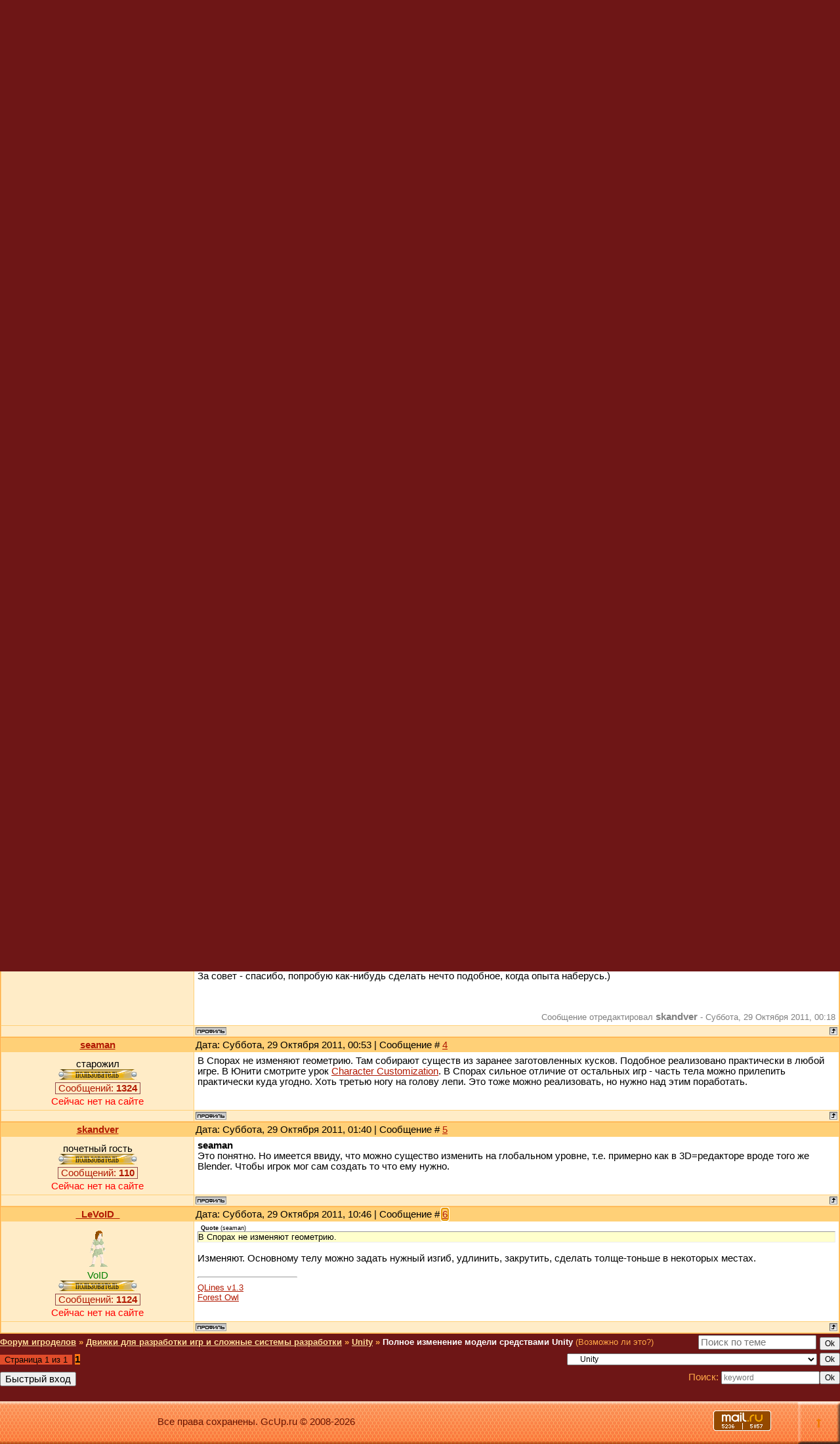

--- FILE ---
content_type: text/html; charset=UTF-8
request_url: https://gcup.ru/forum/59-18316-1
body_size: 14012
content:
<html><head>
<link rel="icon" href="/favicon.ico" type="image/x-icon">
<meta name="viewport" content="width=device-width, initial-scale=1.0">
<title>Полное изменение модели средствами Unity - Движки для разработки игр и сложные системы разработки - Unity - Форум игроделов</title>
<link type="text/css" rel="stylesheet" href="/_st/my.css" />
<meta name="description" content="Полное изменение модели средствами Unity - Движки для разработки игр и сложные системы разработки - Unity - Форум игроделов - Возможно ли это? - обсуждаются Движки для разработки игр и сложные системы разработки для всех, кого интересуют Unity и создание игр. Открытое общение игроделов и программистов из России и СНГ">
<meta name="keywords" content="Unity, Движки для разработки игр и сложные системы разработки, Делать игры, Создать игру, Разработка игр, Проектирование игр, Конструктор игр, Игровой движок, Написать игру, Скачать игру, 3D Game Engine, 3D Мастер, Скрипт, Flash, Геймкриэйтинг, GameDev">

<script
 async="async"
 src="https://cdn-rtb.sape.ru/rtb-b/js/063/2/63.js"
 type="text/javascript">
</script>

	<link rel="stylesheet" href="/.s/src/base.min.css" />
	<link rel="stylesheet" href="/.s/src/layer5.min.css" />

	<script src="/.s/src/jquery-1.12.4.min.js"></script>
	
	<script src="/.s/src/uwnd.min.js"></script>
	<link rel="stylesheet" href="/.s/src/ulightbox/ulightbox.min.css" />
	<script src="/.s/src/ulightbox/ulightbox.min.js"></script>
	<script>
/* --- UCOZ-JS-DATA --- */
window.uCoz = {"sign":{"7252":"Предыдущий","7254":"Изменить размер","3125":"Закрыть","5255":"Помощник","7251":"Запрошенный контент не может быть загружен. Пожалуйста, попробуйте позже.","5458":"Следующий","7253":"Начать слайд-шоу","7287":"Перейти на страницу с фотографией."},"ssid":"606335564644311033776","layerType":5,"uLightboxType":1,"country":"US","language":"ru","mod":"fr","site":{"host":"gamecreating.3dn.ru","domain":"gcup.ru","id":"4gamecreating"},"module":"forum"};
/* --- UCOZ-JS-CODE --- */

	function Insert(qmid, user, text ) {
		user = user.replace(/\[/g, '\\[').replace(/\]/g, '\\]');
		if ( !!text ) {
			qmid = qmid.replace(/[^0-9]/g, "");
			paste("[quote="+user+";"+qmid+"]"+text+"[/quote]\n", 0);
		} else {
			_uWnd.alert('Выделите текст для цитирования', '', {w:230, h:80, tm:3000});
		}
	}

	function paste(text, flag ) {
		if ( document.selection && flag ) {
			document.addform.message.focus();
			document.addform.document.selection.createRange().text = text;
		} else {
			document.addform.message.value += text;
		}
	}

	function get_selection( ) {
		if ( window.getSelection ) {
			selection = window.getSelection().toString();
		} else if ( document.getSelection ) {
			selection = document.getSelection();
		} else {
			selection = document.selection.createRange().text;
		}
	}

	function pdel(id, n ) {
		if ( confirm('Вы подтверждаете удаление?') ) {
			(window.pDelBut = document.getElementById('dbo' + id))
				&& (pDelBut.width = pDelBut.height = 13) && (pDelBut.src = '/.s/img/ma/m/i2.gif');
			_uPostForm('', {url:'/forum/59-18316-' + id + '-8-0-606335564644311033776', 't_pid': n});
		}
	}
$(function() {
		$('#fCode').on('keyup', function(event) {
			try {checkSecure(); } catch(e) {}
		});
	});
	
function loginPopupForm(params = {}) { new _uWnd('LF', ' ', -250, -100, { closeonesc:1, resize:1 }, { url:'/index/40' + (params.urlParams ? '?'+params.urlParams : '') }) }
/* --- UCOZ-JS-END --- */
</script>

	<style>.UhideBlock{display:none; }</style>
	<script type="text/javascript">new Image().src = "//counter.yadro.ru/hit;noadsru0?r"+escape(document.referrer)+(screen&&";s"+screen.width+"*"+screen.height+"*"+(screen.colorDepth||screen.pixelDepth))+";u"+escape(document.URL)+";"+Date.now();</script>
</head>

<body style="background: #6e1616; margin:0px; padding:0px">


<table cellpadding="0" cellspacing="0" border="0" width="100%" max-width="1280" height="180" style="background: url('/dis/Dis3.png')">
<tr>
<td width="387" height="180" style="background: url('/dis/DisLF.png')"><table cellpadding="0" cellspacing="0" height="180" border="0"><tr><td valign="top" align="left" style="padding-top: 30px; padding-left: 15px">

</td></tr><tr><td valign="bottom" align="left" style="padding-bottom: 5px; padding-left: 3px;"><a href="/" title="Главная GcUp.ru"><img width=90 height=145 border=0 hspace=8 src="/dis/DisL0.png" onMouseOut=this.src="/dis/DisL0.png" onMouseOver=this.src="/dis/DisL1.png"></a><a href="/forum/" title="Форум игроделов"><img width=16 height=16 border=0 hspace=2 src="/dis/razd.png" onMouseOut=this.src="/dis/razd.png" onMouseOver=this.src="/dis/razd2.png"></a><a href="/index/3" title="Регистрация"><img width=87 height=16 border=0 hspace=2 src="/dis/reg.png" onMouseOut=this.src="/dis/reg.png" onMouseOver=this.src="/dis/reg2.png"></a><a href="javascript:;" rel="nofollow" onclick="loginPopupForm(); return false;" title="Вход"><img width=16 height=16 border=0 hspace=2 src="/dis/vhod.png" onMouseOut=this.src="/dis/vhod.png" onMouseOver=this.src="/dis/vhod2.png"></a><a href="https://gcup.ru" title="Сделать GcUp.ru стартовой страницей" onclick="this.style.behavior='url(#default#homepage)';this.setHomePage(this.href); return false;"><img width=16 height=16 border=0 hspace=2 src="/dis/home.png" onMouseOut=this.src="/dis/home.png" onMouseOver=this.src="/dis/home2.png"></a><a href="https://gcup.ru" title="Закладка GcUp.ru - Всё о создании игр!" rel="sidebar" onclick="if(is_ie){window.external.AddFavorite(this.href,this.title);return false}else if(is_moz||is_ns){alert('Нажмите Ctrl-D');return false;}else if(is_opera)return true;else return false;"><img width=16 height=16 border=0 hspace=2 src="/dis/best.png" onMouseOut=this.src="/dis/best.png" onMouseOver=this.src="/dis/best2.png"></a><a href="/pda" title="PDA-вид"><img width=16 height=16 border=0 hspace=2 src="/dis/pda.png" onMouseOut=this.src="/dis/pda.png" onMouseOver=this.src="/dis/pda2.png"></a><a href="/forum/59-0-0-37" title="RSS"><img width=16 height=16 border=0 hspace=2 src="/dis/rss.png" onMouseOut=this.src="/dis/rss.png" onMouseOver=this.src="/dis/rss2.png"></a>
</td></tr></table></td>
<td>&nbsp;</td>
<td align="right" valign="top" width="407" height="180" style="background: url('/dis/Dis2.png') right no-repeat"><table cellpadding="0" cellspacing="0" height="180" border="0" class="header_table"><tr><td valign="top" align="right" style="padding-top: 4px; font-size:8pt; padding-right: 10px;">Четверг, 22 Января 2026, 10:46
</td></tr><tr><td valign="bottom" align="right" style="padding-bottom: 5px; font-size:8pt; padding-right: 10px;">

<div id="SRTB_874640"></div>

<p>
Приветствую Вас <b>Гость</b> </td></tr></table></td>
</tr></table>
<table cellpadding="0" cellspacing="0" border="0" width="100%" style="padding-left: 0px;padding-right: 0px;"><tr><td align="center">
<table border="0" cellpadding="0" height="30" cellspacing="0" width="100%" align="center">
<tr>
<td align="right">[ <a class="fNavLink" href="/forum/0-0-1-34" rel="nofollow">Новые сообщения</a> &middot; 
<a class="fNavLink" href="/forum/0-0-1-35" rel="nofollow">Игроделы</a> &middot; 
<a class="fNavLink" href="/forum/0-0-0-36" rel="nofollow">Правила</a> &middot; 
<a class="fNavLink" href="/forum/0-0-0-6" rel="nofollow"><b>Поиск</b></a> ]</td>
</tr>
</table>

		

		<table class="ThrTopButtonsTbl" border="0" width="100%" cellspacing="0" cellpadding="0">
			<tr class="ThrTopButtonsRow1">
				<td width="50%" class="ThrTopButtonsCl11">
	<ul class="switches switchesTbl forum-pages">
		<li class="pagesInfo">Страница <span class="curPage">1</span> из <span class="numPages">1</span></li>
		 <li class="switchActive">1</li> 
	</ul></td>
				<td align="right" class="frmBtns ThrTopButtonsCl12"><div id="frmButns83"><a href="javascript:;" rel="nofollow" onclick="_uWnd.alert('Необходима авторизация для данного действия. Войдите или зарегистрируйтесь.','',{w:230,h:80,tm:3000});return false;"><img alt="" style="margin:0;padding:0;border:0;" title="Ответить" src="/.s/img/fr/bt/37/t_reply.gif" /></a> <a href="javascript:;" rel="nofollow" onclick="_uWnd.alert('Необходима авторизация для данного действия. Войдите или зарегистрируйтесь.','',{w:230,h:80,tm:3000});return false;"><img alt="" style="margin:0;padding:0;border:0;" title="Новая тема" src="/.s/img/fr/bt/37/t_new.gif" /></a> <a href="javascript:;" rel="nofollow" onclick="_uWnd.alert('Необходима авторизация для данного действия. Войдите или зарегистрируйтесь.','',{w:230,h:80,tm:3000});return false;"><img alt="" style="margin:0;padding:0;border:0;" title="Новый опрос" src="/.s/img/fr/bt/37/t_poll.gif" /></a></div></td></tr>
			
		</table>
		
	<table class="ThrForumBarTbl" border="0" width="100%" cellspacing="0" cellpadding="0">
		<tr class="ThrForumBarRow1">
			<td class="forumNamesBar ThrForumBarCl11 breadcrumbs" style="padding-top:3px;padding-bottom:5px;">
				<a class="forumBar breadcrumb-item" href="/forum/">Форум игроделов</a>  <span class="breadcrumb-sep">&raquo;</span> <a class="forumBar breadcrumb-item" href="/forum/14">Движки для разработки игр и сложные системы разработки</a> <span class="breadcrumb-sep">&raquo;</span> <a class="forumBar breadcrumb-item" href="/forum/59">Unity</a> <span class="breadcrumb-sep">&raquo;</span> <a class="forumBarA" href="/forum/59-18316-1">Полное изменение модели средствами Unity</a> <span class="thDescr">(Возможно ли это?)</span></td><td class="ThrForumBarCl12" >
	
	<script>
	function check_search(form ) {
		if ( form.s.value.length < 3 ) {
			_uWnd.alert('Вы ввели слишком короткий поисковой запрос.', '', { w:230, h:80, tm:3000 })
			return false
		}
		return true
	}
	</script>
	<form id="thread_search_form" onsubmit="return check_search(this)" action="/forum/59-18316" method="GET">
		<input class="fastNav" type="submit" value="Ok" id="thread_search_button"><input type="text" name="s" value="" placeholder="Поиск по теме" id="thread_search_field"/>
	</form>
			</td></tr>
	</table>
		
		<div class="gDivLeft">
	<div class="gDivRight">
		<table class="gTable threadpage-posts-table" border="0" width="100%" cellspacing="1" cellpadding="0">
		<tr>
			<td class="gTableTop">
				<div style="float:right" class="gTopCornerRight"></div>
				<span class="forum-title">Полное изменение модели средствами Unity</span>
				</td></tr><tr><td class="postSeparator"></td></tr><tr id="post300933"><td class="postFirst"><table border="0" width="100%" cellspacing="1" cellpadding="2" class="postTable">
<tr><td width="23%" class="postTdTop" align="center"><a class="postUser" href="javascript://" onClick="emoticon('[b]skandver[/b],');return false;">skandver</a></td><td class="postTdTop">Дата: Пятница, 28 Октября 2011, 22:42 | Сообщение # <a rel="nofollow" name="300933" class="postNumberLink" href="javascript:;" onclick="prompt('Прямая ссылка к сообщению', 'https://gcup.ru/forum/59-18316-300933-16-1319827345'); return false;">1</a></td></tr>
<tr><td class="postTdInfo" valign="top">

<div class="postRankName">почетный гость</div>
<div class="postRankIco"><img alt="" style="margin:0;padding:0;border:0;" name="groupIcon" src="/ico_f/user.gif" title="Пользователи" /></div>

<div class="menuBar">
<a class="menuButton" href="" onclick="return buttonClick(event, 'menu18765');" onmouseover="buttonMouseover(event, 'menu18765');">Сообщений: <b>110</b></a>
</div>
<div id="menu18765" class="menu" onmouseover="menuMouseover(event)">
<a class="menuItem" href="/forum/0-0-1-45-18765?o3=1" title="Список постов пользователя" target="_blank">Все сообщения участника</a>
<div class="menuItemSep"></div>
<a class="menuItem" href="/forum/0-1-1-3-18765" title="Все темы пользователя" target="_blank">Темы участника</a>
<div class="menuItemSep"></div>
<a class="menuItem" href="/forum/0-0-1-3-18765" title="Список тем с постами юзера" target="_blank">Темы с постами юзера</a>
</div>





<div class="statusBlock"><span class="statusOffline">Сейчас нет на сайте</span></div>
 
</td><td class="posttdMessage" valign="top"><span class="ucoz-forum-post" id="ucoz-forum-post-300933" edit-url="">Пришла в голову идея. <br /> РПГ(или слэшер), главный герой - существо, улучшающее себя за счёт изменения своего организма и тела. То есть, такая схема - игрок уничтожает двадцать врагов, и поглощает их биологическую составляющую. После этого, он изменяет существо, за которое играет, каким-либо образом. К примеру, добавляет брони из костей, и делает своеобразного "танка", или же наоборот, уменьшает количество брони, за счёт добавления когтей, то есть оружия. <br /> Собственно, возможно ли это сделать средствами Unity, без особого шаманства, и как? <br /> Вроде как, подобное реализовано в Spore. Но мультипликационная графика не очень подходит для слэшера, или РПГ, с уничтожением врагов в основе. <br /><br /> П.С. Спрашиваю для знания, реализовывать пока не собираюсь.</span>


</td></tr>
<tr><td class="postBottom" align="center">

</td><td class="postBottom">
<table border="0" width="100%" cellspacing="0" cellpadding="0">
<tr><td><a href="javascript:;" rel="nofollow" onclick="window.open('/index/8-18765', 'up18765', 'scrollbars=1,top=0,left=0,resizable=1,width=700,height=375'); return false;"><img alt="" style="margin:0;padding:0;border:0;" src="/.s/img/fr/bt/37/p_profile.gif" title="Профиль пользователя" /></a>    </td><td align="right" style="padding-right:15px;"></td><td width="2%" nowrap align="right"><a class="goOnTop" href="javascript:scroll(0,0);"><img alt="" style="margin:0;padding:0;border:0;" src="/.s/img/fr/bt/37/p_up.gif" title="Вверх" /></a></td></tr>
</table>
</td></tr></table></td></tr><tr id="post300949"><td class="postRest2"><table border="0" width="100%" cellspacing="1" cellpadding="2" class="postTable">
<tr><td width="23%" class="postTdTop" align="center"><a class="postUser" href="javascript://" onClick="emoticon('[b]noTformaT[/b],');return false;">noTformaT</a></td><td class="postTdTop">Дата: Пятница, 28 Октября 2011, 23:08 | Сообщение # <a rel="nofollow" name="300949" class="postNumberLink" href="javascript:;" onclick="prompt('Прямая ссылка к сообщению', 'https://gcup.ru/forum/59-18316-300949-16-1319828880'); return false;">2</a></td></tr>
<tr><td class="postTdInfo" valign="top">
<img title="noTformaT" class="userAvatar" border="0" src="/avatar/21/470810.jpg">
<div class="postRankName">Ukrainian independent game developer</div>
<div class="postRankIco"><img alt="" style="margin:0;padding:0;border:0;" name="groupIcon" src="/ico_f/user.gif" title="Пользователи" /></div>

<div class="menuBar">
<a class="menuButton" href="" onclick="return buttonClick(event, 'menu2184');" onmouseover="buttonMouseover(event, 'menu2184');">Сообщений: <b>3797</b></a>
</div>
<div id="menu2184" class="menu" onmouseover="menuMouseover(event)">
<a class="menuItem" href="/forum/0-0-1-45-2184?o3=1" title="Список постов пользователя" target="_blank">Все сообщения участника</a>
<div class="menuItemSep"></div>
<a class="menuItem" href="/forum/0-1-1-3-2184" title="Все темы пользователя" target="_blank">Темы участника</a>
<div class="menuItemSep"></div>
<a class="menuItem" href="/forum/0-0-1-3-2184" title="Список тем с постами юзера" target="_blank">Темы с постами юзера</a>
</div>





<div class="statusBlock"><span class="statusOffline">Сейчас нет на сайте</span></div>
 
</td><td class="posttdMessage" valign="top"><span class="ucoz-forum-post" id="ucoz-forum-post-300949" edit-url="">блин, я в спур не играл никогда <img src="http://s12.ucoz.net/sm/1/sad.gif" border="0" align="absmiddle" alt="sad" /> Поэтому не очень сильно понял вопрос. <br /> В основном мне кажется что тебе надо изменение геометрии объекта. Это есть в Юнити: <br /> <u>блин, у меня сейчас заблокирован сайт юнити, поэтому ссылку на документацию кину позже.</u> <br /> Можно добавлять свои вершины в геометрию, можно удалять. Можно изменять положение вершин и т.д. <br /> Короче можно сварганить вот такой плагин: <br /> <!--BBvideo--><span id="scr07tp1rjRMz"></span><script type="text/javascript">_uVideoPlayer({'url':'http://www.youtube.com/watch?v=QtaDVxRTmOw','width':'425','height':'355'},'scr07tp1rjRMz');</script><!--/BBvideo--> <br /> Насчет добавления когтей. То тут тоже нет проблем. Это как оружие, выбрал меч - у тебя в руках меч, выбрал автомат - мечь в ножнах, а в руках автомат. Подобрал базуку - мечь все там же, автомат на плече, в руках базука. Что-то в этом стиле. <br /> Для решения подобной задачи, должны быть точки привязки. Делаются они просто...</span>

<br><hr size="1" width="150" align="left" class="signatureHr"><span class="signatureView"><a class="link" href="http://vk.com/ntft.page" rel="nofollow" target="_blank"><img src="http://maxbery.ru/images/vkontakte.png" border="0" alt=""/><b>@noTformaT</b></a> <br /> <a class="link" href="http://vk.com/gamedev_group" rel="nofollow" target="_blank"><img src="https://dl.dropboxusercontent.com/u/13763116/image_band/6.png" border="0" alt=""/></a></span>
</td></tr>
<tr><td class="postBottom" align="center">

</td><td class="postBottom">
<table border="0" width="100%" cellspacing="0" cellpadding="0">
<tr><td><a href="javascript:;" rel="nofollow" onclick="window.open('/index/8-2184', 'up2184', 'scrollbars=1,top=0,left=0,resizable=1,width=700,height=375'); return false;"><img alt="" style="margin:0;padding:0;border:0;" src="/.s/img/fr/bt/37/p_profile.gif" title="Профиль пользователя" /></a>   <img alt="" style="cursor:pointer;margin:0;padding:0;border:0;" src="/.s/img/fr/bt/37/p_www.gif" title="Домашняя страница" onclick="window.open('http://noTformaT.blogspot.com')" /> <img alt="" style="cursor:pointer;margin:0;padding:0;border:0;" src="/.s/img/fr/bt/37/p_icq.gif" title="ICQ: 57627709" onclick="prompt('ICQ number','57627709');" /></td><td align="right" style="padding-right:15px;"></td><td width="2%" nowrap align="right"><a class="goOnTop" href="javascript:scroll(0,0);"><img alt="" style="margin:0;padding:0;border:0;" src="/.s/img/fr/bt/37/p_up.gif" title="Вверх" /></a></td></tr>
</table>
</td></tr></table></td></tr><tr id="post300964"><td class="postRest1"><table border="0" width="100%" cellspacing="1" cellpadding="2" class="postTable">
<tr><td width="23%" class="postTdTop" align="center"><a class="postUser" href="javascript://" onClick="emoticon('[b]skandver[/b],');return false;">skandver</a></td><td class="postTdTop">Дата: Суббота, 29 Октября 2011, 00:17 | Сообщение # <a rel="nofollow" name="300964" class="postNumberLink" href="javascript:;" onclick="prompt('Прямая ссылка к сообщению', 'https://gcup.ru/forum/59-18316-300964-16-1319833075'); return false;">3</a></td></tr>
<tr><td class="postTdInfo" valign="top">

<div class="postRankName">почетный гость</div>
<div class="postRankIco"><img alt="" style="margin:0;padding:0;border:0;" name="groupIcon" src="/ico_f/user.gif" title="Пользователи" /></div>

<div class="menuBar">
<a class="menuButton" href="" onclick="return buttonClick(event, 'menu18765');" onmouseover="buttonMouseover(event, 'menu18765');">Сообщений: <b>110</b></a>
</div>
<div id="menu18765" class="menu" onmouseover="menuMouseover(event)">
<a class="menuItem" href="/forum/0-0-1-45-18765?o3=1" title="Список постов пользователя" target="_blank">Все сообщения участника</a>
<div class="menuItemSep"></div>
<a class="menuItem" href="/forum/0-1-1-3-18765" title="Все темы пользователя" target="_blank">Темы участника</a>
<div class="menuItemSep"></div>
<a class="menuItem" href="/forum/0-0-1-3-18765" title="Список тем с постами юзера" target="_blank">Темы с постами юзера</a>
</div>





<div class="statusBlock"><span class="statusOffline">Сейчас нет на сайте</span></div>
 
</td><td class="posttdMessage" valign="top"><span class="ucoz-forum-post" id="ucoz-forum-post-300964" edit-url=""><!--BBvideo--><span id="scr00wq1rjSSW"></span><script type="text/javascript">_uVideoPlayer({'url':'http://www.youtube.com/watch?v=0hPlktsywlA','width':'425','height':'355'},'scr00wq1rjSSW');</script><!--/BBvideo--> <br /> Вот примерно, как реализовано это в Spore. <br /> За совет - спасибо, попробую как-нибудь сделать нечто подобное, когда опыта наберусь.)</span>


<br><br><div class="edited">Сообщение отредактировал <span class="editedBy">skandver</span> - <span class="editedTime">Суббота, 29 Октября 2011, 00:18</span></div></td></tr>
<tr><td class="postBottom" align="center">

</td><td class="postBottom">
<table border="0" width="100%" cellspacing="0" cellpadding="0">
<tr><td><a href="javascript:;" rel="nofollow" onclick="window.open('/index/8-18765', 'up18765', 'scrollbars=1,top=0,left=0,resizable=1,width=700,height=375'); return false;"><img alt="" style="margin:0;padding:0;border:0;" src="/.s/img/fr/bt/37/p_profile.gif" title="Профиль пользователя" /></a>    </td><td align="right" style="padding-right:15px;"></td><td width="2%" nowrap align="right"><a class="goOnTop" href="javascript:scroll(0,0);"><img alt="" style="margin:0;padding:0;border:0;" src="/.s/img/fr/bt/37/p_up.gif" title="Вверх" /></a></td></tr>
</table>
</td></tr></table></td></tr><tr id="post300978"><td class="postRest2"><table border="0" width="100%" cellspacing="1" cellpadding="2" class="postTable">
<tr><td width="23%" class="postTdTop" align="center"><a class="postUser" href="javascript://" onClick="emoticon('[b]seaman[/b],');return false;">seaman</a></td><td class="postTdTop">Дата: Суббота, 29 Октября 2011, 00:53 | Сообщение # <a rel="nofollow" name="300978" class="postNumberLink" href="javascript:;" onclick="prompt('Прямая ссылка к сообщению', 'https://gcup.ru/forum/59-18316-300978-16-1319835231'); return false;">4</a></td></tr>
<tr><td class="postTdInfo" valign="top">

<div class="postRankName">старожил</div>
<div class="postRankIco"><img alt="" style="margin:0;padding:0;border:0;" name="groupIcon" src="/ico_f/user.gif" title="Пользователи" /></div>

<div class="menuBar">
<a class="menuButton" href="" onclick="return buttonClick(event, 'menu11316');" onmouseover="buttonMouseover(event, 'menu11316');">Сообщений: <b>1324</b></a>
</div>
<div id="menu11316" class="menu" onmouseover="menuMouseover(event)">
<a class="menuItem" href="/forum/0-0-1-45-11316?o3=1" title="Список постов пользователя" target="_blank">Все сообщения участника</a>
<div class="menuItemSep"></div>
<a class="menuItem" href="/forum/0-1-1-3-11316" title="Все темы пользователя" target="_blank">Темы участника</a>
<div class="menuItemSep"></div>
<a class="menuItem" href="/forum/0-0-1-3-11316" title="Список тем с постами юзера" target="_blank">Темы с постами юзера</a>
</div>





<div class="statusBlock"><span class="statusOffline">Сейчас нет на сайте</span></div>
 
</td><td class="posttdMessage" valign="top"><span class="ucoz-forum-post" id="ucoz-forum-post-300978" edit-url="">В Спорах не изменяют геометрию. Там собирают существ из заранее заготовленных кусков. Подобное реализовано практически в любой игре. В Юнити смотрите урок <a class="link" href="/go?http://unity3d.com/support/resources/example-projects/charactercustomization.html" title="http://unity3d.com/support/resources/example-projects/charactercustomization.html" rel="nofollow" target="_blank">Character Customization</a>. В Спорах сильное отличие от остальных игр - часть тела можно прилепить практически куда угодно. Хоть третью ногу на голову лепи. Это тоже можно реализовать, но нужно над этим поработать.</span>


</td></tr>
<tr><td class="postBottom" align="center">

</td><td class="postBottom">
<table border="0" width="100%" cellspacing="0" cellpadding="0">
<tr><td><a href="javascript:;" rel="nofollow" onclick="window.open('/index/8-11316', 'up11316', 'scrollbars=1,top=0,left=0,resizable=1,width=700,height=375'); return false;"><img alt="" style="margin:0;padding:0;border:0;" src="/.s/img/fr/bt/37/p_profile.gif" title="Профиль пользователя" /></a>    </td><td align="right" style="padding-right:15px;"></td><td width="2%" nowrap align="right"><a class="goOnTop" href="javascript:scroll(0,0);"><img alt="" style="margin:0;padding:0;border:0;" src="/.s/img/fr/bt/37/p_up.gif" title="Вверх" /></a></td></tr>
</table>
</td></tr></table></td></tr><tr id="post300983"><td class="postRest1"><table border="0" width="100%" cellspacing="1" cellpadding="2" class="postTable">
<tr><td width="23%" class="postTdTop" align="center"><a class="postUser" href="javascript://" onClick="emoticon('[b]skandver[/b],');return false;">skandver</a></td><td class="postTdTop">Дата: Суббота, 29 Октября 2011, 01:40 | Сообщение # <a rel="nofollow" name="300983" class="postNumberLink" href="javascript:;" onclick="prompt('Прямая ссылка к сообщению', 'https://gcup.ru/forum/59-18316-300983-16-1319838006'); return false;">5</a></td></tr>
<tr><td class="postTdInfo" valign="top">

<div class="postRankName">почетный гость</div>
<div class="postRankIco"><img alt="" style="margin:0;padding:0;border:0;" name="groupIcon" src="/ico_f/user.gif" title="Пользователи" /></div>

<div class="menuBar">
<a class="menuButton" href="" onclick="return buttonClick(event, 'menu18765');" onmouseover="buttonMouseover(event, 'menu18765');">Сообщений: <b>110</b></a>
</div>
<div id="menu18765" class="menu" onmouseover="menuMouseover(event)">
<a class="menuItem" href="/forum/0-0-1-45-18765?o3=1" title="Список постов пользователя" target="_blank">Все сообщения участника</a>
<div class="menuItemSep"></div>
<a class="menuItem" href="/forum/0-1-1-3-18765" title="Все темы пользователя" target="_blank">Темы участника</a>
<div class="menuItemSep"></div>
<a class="menuItem" href="/forum/0-0-1-3-18765" title="Список тем с постами юзера" target="_blank">Темы с постами юзера</a>
</div>





<div class="statusBlock"><span class="statusOffline">Сейчас нет на сайте</span></div>
 
</td><td class="posttdMessage" valign="top"><span class="ucoz-forum-post" id="ucoz-forum-post-300983" edit-url=""><b>seaman</b> <br /> Это понятно. Но имеется ввиду, что можно существо изменить на глобальном уровне, т.е. примерно как в 3D=редакторе вроде того же Blender. Чтобы игрок мог сам создать то что ему нужно.</span>


</td></tr>
<tr><td class="postBottom" align="center">

</td><td class="postBottom">
<table border="0" width="100%" cellspacing="0" cellpadding="0">
<tr><td><a href="javascript:;" rel="nofollow" onclick="window.open('/index/8-18765', 'up18765', 'scrollbars=1,top=0,left=0,resizable=1,width=700,height=375'); return false;"><img alt="" style="margin:0;padding:0;border:0;" src="/.s/img/fr/bt/37/p_profile.gif" title="Профиль пользователя" /></a>    </td><td align="right" style="padding-right:15px;"></td><td width="2%" nowrap align="right"><a class="goOnTop" href="javascript:scroll(0,0);"><img alt="" style="margin:0;padding:0;border:0;" src="/.s/img/fr/bt/37/p_up.gif" title="Вверх" /></a></td></tr>
</table>
</td></tr></table></td></tr><tr id="post300999"><td class="postRest2"><table border="0" width="100%" cellspacing="1" cellpadding="2" class="postTable">
<tr><td width="23%" class="postTdTop" align="center"><a class="postUser" href="javascript://" onClick="emoticon('[b]_LeVoID_[/b],');return false;">_LeVoID_</a></td><td class="postTdTop">Дата: Суббота, 29 Октября 2011, 10:46 | Сообщение # <a rel="nofollow" name="300999" class="postNumberLink" href="javascript:;" onclick="prompt('Прямая ссылка к сообщению', 'https://gcup.ru/forum/59-18316-300999-16-1319870764'); return false;">6</a></td></tr>
<tr><td class="postTdInfo" valign="top">
<img title="_LeVoID_" class="userAvatar" border="0" src="/avatar/99/901344.png">
<div class="postRankName"><span style="color:#008000">VoID</span></div>
<div class="postRankIco"><img alt="" style="margin:0;padding:0;border:0;" name="groupIcon" src="/ico_f/user.gif" title="Пользователи" /></div>

<div class="menuBar">
<a class="menuButton" href="" onclick="return buttonClick(event, 'menu19959');" onmouseover="buttonMouseover(event, 'menu19959');">Сообщений: <b>1124</b></a>
</div>
<div id="menu19959" class="menu" onmouseover="menuMouseover(event)">
<a class="menuItem" href="/forum/0-0-1-45-19959?o3=1" title="Список постов пользователя" target="_blank">Все сообщения участника</a>
<div class="menuItemSep"></div>
<a class="menuItem" href="/forum/0-1-1-3-19959" title="Все темы пользователя" target="_blank">Темы участника</a>
<div class="menuItemSep"></div>
<a class="menuItem" href="/forum/0-0-1-3-19959" title="Список тем с постами юзера" target="_blank">Темы с постами юзера</a>
</div>





<div class="statusBlock"><span class="statusOffline">Сейчас нет на сайте</span></div>
 
</td><td class="posttdMessage" valign="top"><span class="ucoz-forum-post" id="ucoz-forum-post-300999" edit-url=""><!--uzquote--><div class="bbQuoteBlock"><div class="bbQuoteName" style="padding-left:5px;font-size:7pt"><b>Quote</b> (<span class="qName"><!--qn-->seaman<!--/qn--></span>)</div><div class="quoteMessage" style="border:1px inset;max-height:200px;overflow:auto;height:expression(this.scrollHeight<5?this.style.height:scrollHeight>200?'200px':''+(this.scrollHeight+5)+'px');"><!--uzq-->В Спорах не изменяют геометрию. <!--/uzq--></div></div><!--/uzquote--> <br /> Изменяют. Основному телу можно задать нужный изгиб, удлинить, закрутить, сделать толще-тоньше в некоторых местах.</span>

<br><hr size="1" width="150" align="left" class="signatureHr"><span class="signatureView"><a class="link" href="http://gcup.ru/forum/28-21502-1" rel="nofollow" target="_blank">QLines v1.3</a> <br /> <a class="link" href="http://gcup.ru/forum/69-27489-1" rel="nofollow" target="_blank">Forest Owl</a></span>
</td></tr>
<tr><td class="postBottom" align="center">

</td><td class="postBottom">
<table border="0" width="100%" cellspacing="0" cellpadding="0">
<tr><td><a href="javascript:;" rel="nofollow" onclick="window.open('/index/8-19959', 'up19959', 'scrollbars=1,top=0,left=0,resizable=1,width=700,height=375'); return false;"><img alt="" style="margin:0;padding:0;border:0;" src="/.s/img/fr/bt/37/p_profile.gif" title="Профиль пользователя" /></a>    </td><td align="right" style="padding-right:15px;"></td><td width="2%" nowrap align="right"><a class="goOnTop" href="javascript:scroll(0,0);"><img alt="" style="margin:0;padding:0;border:0;" src="/.s/img/fr/bt/37/p_up.gif" title="Вверх" /></a></td></tr>
</table>
</td></tr></table></td></tr></table></div></div><div class="gDivBottomLeft"></div><div class="gDivBottomCenter"></div><div class="gDivBottomRight"></div>
		<table class="ThrBotTbl" border="0" width="100%" cellspacing="0" cellpadding="0">
			<tr class="ThrBotRow1"><td colspan="2" class="bottomPathBar ThrBotCl11" style="padding-top:2px;">
	<table class="ThrForumBarTbl" border="0" width="100%" cellspacing="0" cellpadding="0">
		<tr class="ThrForumBarRow1">
			<td class="forumNamesBar ThrForumBarCl11 breadcrumbs" style="padding-top:3px;padding-bottom:5px;">
				<a class="forumBar breadcrumb-item" href="/forum/">Форум игроделов</a>  <span class="breadcrumb-sep">&raquo;</span> <a class="forumBar breadcrumb-item" href="/forum/14">Движки для разработки игр и сложные системы разработки</a> <span class="breadcrumb-sep">&raquo;</span> <a class="forumBar breadcrumb-item" href="/forum/59">Unity</a> <span class="breadcrumb-sep">&raquo;</span> <a class="forumBarA" href="/forum/59-18316-1">Полное изменение модели средствами Unity</a> <span class="thDescr">(Возможно ли это?)</span></td><td class="ThrForumBarCl12" >
	
	<script>
	function check_search(form ) {
		if ( form.s.value.length < 3 ) {
			_uWnd.alert('Вы ввели слишком короткий поисковой запрос.', '', { w:230, h:80, tm:3000 })
			return false
		}
		return true
	}
	</script>
	<form id="thread_search_form" onsubmit="return check_search(this)" action="/forum/59-18316" method="GET">
		<input class="fastNav" type="submit" value="Ok" id="thread_search_button"><input type="text" name="s" value="" placeholder="Поиск по теме" id="thread_search_field"/>
	</form>
			</td></tr>
	</table></td></tr>
			<tr class="ThrBotRow2"><td class="ThrBotCl21" width="50%">
	<ul class="switches switchesTbl forum-pages">
		<li class="pagesInfo">Страница <span class="curPage">1</span> из <span class="numPages">1</span></li>
		 <li class="switchActive">1</li> 
	</ul></td><td class="ThrBotCl22" align="right" nowrap="nowrap"><form name="navigation" style="margin:0px"><table class="navigationTbl" border="0" cellspacing="0" cellpadding="0"><tr class="navigationRow1"><td class="fFastNavTd navigationCl11" >
		<select class="fastNav" name="fastnav"><option class="fastNavMain" value="0">Главная страница форума</option><option class="fastNavCat"   value="1">Создание игр и всё, что с этим связано</option><option class="fastNavForum" value="26">&nbsp;&nbsp;&nbsp;&nbsp; Обсуждение геймдева</option><option class="fastNavForum" value="53">&nbsp;&nbsp;&nbsp;&nbsp; Геймдизайн</option><option class="fastNavForum" value="54">&nbsp;&nbsp;&nbsp;&nbsp;&nbsp;&nbsp;&nbsp;&nbsp; Сценарный документ</option><option class="fastNavForum" value="57">&nbsp;&nbsp;&nbsp;&nbsp; Маркетинг игровой индустрии</option><option class="fastNavForum" value="88">&nbsp;&nbsp;&nbsp;&nbsp;&nbsp;&nbsp;&nbsp;&nbsp; Краудфандинг</option><option class="fastNavForum" value="55">&nbsp;&nbsp;&nbsp;&nbsp; Лицензия и Лицензиаты</option><option class="fastNavForum" value="8">&nbsp;&nbsp;&nbsp;&nbsp; Игровая литература</option><option class="fastNavCat"   value="37">Конструкторы игр и лёгкие в освоении системы разработки игр</option><option class="fastNavForum" value="2">&nbsp;&nbsp;&nbsp;&nbsp; Конструкторы игр</option><option class="fastNavForum" value="40">&nbsp;&nbsp;&nbsp;&nbsp;&nbsp;&nbsp;&nbsp;&nbsp; Raycasting Game Maker</option><option class="fastNavForum" value="75">&nbsp;&nbsp;&nbsp;&nbsp;&nbsp;&nbsp;&nbsp;&nbsp; RPG Maker</option><option class="fastNavForum" value="36">&nbsp;&nbsp;&nbsp;&nbsp; Game Maker</option><option class="fastNavForum" value="39">&nbsp;&nbsp;&nbsp;&nbsp; Scirra Construct</option><option class="fastNavForum" value="38">&nbsp;&nbsp;&nbsp;&nbsp; GameGuru / FPS Creator</option><option class="fastNavForum" value="48">&nbsp;&nbsp;&nbsp;&nbsp; Adobe Flash и Создание флэш-игр</option><option class="fastNavForum" value="41">&nbsp;&nbsp;&nbsp;&nbsp; Конструкторы игр жанра Fighting</option><option class="fastNavForum" value="43">&nbsp;&nbsp;&nbsp;&nbsp; Конструкторы OnLine-игр</option><option class="fastNavForum" value="42">&nbsp;&nbsp;&nbsp;&nbsp; ОнЛайн конструкторы игр</option><option class="fastNavForum" value="44">&nbsp;&nbsp;&nbsp;&nbsp; Поиск и выбор конструктора игр</option><option class="fastNavCat"   value="14">Движки для разработки игр и сложные системы разработки</option><option class="fastNavForum" value="3">&nbsp;&nbsp;&nbsp;&nbsp; Общее обсуждение Игровых движков</option><option class="fastNavForum" value="45">&nbsp;&nbsp;&nbsp;&nbsp; 2D-движки для создания игр</option><option class="fastNavForum" value="46">&nbsp;&nbsp;&nbsp;&nbsp; 3D движки для разработки игр</option><option class="fastNavForum" value="58">&nbsp;&nbsp;&nbsp;&nbsp;&nbsp;&nbsp;&nbsp;&nbsp; 3D Rad</option><option class="fastNavForum" value="80">&nbsp;&nbsp;&nbsp;&nbsp;&nbsp;&nbsp;&nbsp;&nbsp; Ogre3D</option><option class="fastNavForumA" value="59" selected>&nbsp;&nbsp;&nbsp;&nbsp; Unity</option><option class="fastNavForum" value="60">&nbsp;&nbsp;&nbsp;&nbsp; Unreal Engine</option><option class="fastNavForum" value="84">&nbsp;&nbsp;&nbsp;&nbsp; CryEngine</option><option class="fastNavForum" value="50">&nbsp;&nbsp;&nbsp;&nbsp; Движки для разработки OnLine игр</option><option class="fastNavForum" value="51">&nbsp;&nbsp;&nbsp;&nbsp; Движки для браузерных игр</option><option class="fastNavForum" value="87">&nbsp;&nbsp;&nbsp;&nbsp; Разработка мобильных игр</option><option class="fastNavForum" value="52">&nbsp;&nbsp;&nbsp;&nbsp; Среды разработки и Языки разработки игр</option><option class="fastNavForum" value="49">&nbsp;&nbsp;&nbsp;&nbsp; Blender и BGE</option><option class="fastNavForum" value="47">&nbsp;&nbsp;&nbsp;&nbsp; Поиск и выбор Движков</option><option class="fastNavCat"   value="61">Программирование</option><option class="fastNavForum" value="7">&nbsp;&nbsp;&nbsp;&nbsp; Общие обсуждения программистов</option><option class="fastNavForum" value="62">&nbsp;&nbsp;&nbsp;&nbsp; C/C++</option><option class="fastNavForum" value="63">&nbsp;&nbsp;&nbsp;&nbsp; Delphi/Pascal/Object Pascal</option><option class="fastNavForum" value="64">&nbsp;&nbsp;&nbsp;&nbsp; Basic</option><option class="fastNavForum" value="65">&nbsp;&nbsp;&nbsp;&nbsp; Java</option><option class="fastNavForum" value="66">&nbsp;&nbsp;&nbsp;&nbsp; Программирование .NET</option><option class="fastNavForum" value="79">&nbsp;&nbsp;&nbsp;&nbsp; Скриптовые языки программирования</option><option class="fastNavForum" value="67">&nbsp;&nbsp;&nbsp;&nbsp; Низкоуровневое программирование</option><option class="fastNavCat"   value="29">Ресурсы и Примеры игр</option><option class="fastNavForum" value="30">&nbsp;&nbsp;&nbsp;&nbsp; 3D-моделирование и 3D-графика</option><option class="fastNavForum" value="31">&nbsp;&nbsp;&nbsp;&nbsp; 2D-графика и рисование</option><option class="fastNavForum" value="6">&nbsp;&nbsp;&nbsp;&nbsp; Исходники и примеры</option><option class="fastNavForum" value="35">&nbsp;&nbsp;&nbsp;&nbsp; Звуковое сопровождение игр и Звуковые движки</option><option class="fastNavForum" value="5">&nbsp;&nbsp;&nbsp;&nbsp; Остальные ресурсы</option><option class="fastNavCat"   value="27">Ваши проекты</option><option class="fastNavForum" value="69">&nbsp;&nbsp;&nbsp;&nbsp; Идеи для реализации</option><option class="fastNavForum" value="9">&nbsp;&nbsp;&nbsp;&nbsp; Проекты в разработке</option><option class="fastNavForum" value="28">&nbsp;&nbsp;&nbsp;&nbsp; Готовые проекты</option><option class="fastNavForum" value="74">&nbsp;&nbsp;&nbsp;&nbsp; Разработка движков и сред разработки</option><option class="fastNavForum" value="89">&nbsp;&nbsp;&nbsp;&nbsp; Community Development</option><option class="fastNavCat"   value="34">Команды, услуги и объявления</option><option class="fastNavForum" value="10">&nbsp;&nbsp;&nbsp;&nbsp; Команды</option><option class="fastNavForum" value="12">&nbsp;&nbsp;&nbsp;&nbsp; Вакансии и работа</option><option class="fastNavForum" value="90">&nbsp;&nbsp;&nbsp;&nbsp;&nbsp;&nbsp;&nbsp;&nbsp; Оплачиваемые предложения</option><option class="fastNavForum" value="73">&nbsp;&nbsp;&nbsp;&nbsp; Резюме</option><option class="fastNavForum" value="13">&nbsp;&nbsp;&nbsp;&nbsp; Объявления и реклама</option><option class="fastNavForum" value="91">&nbsp;&nbsp;&nbsp;&nbsp;&nbsp;&nbsp;&nbsp;&nbsp; Сделки игроделов</option><option class="fastNavForum" value="83">&nbsp;&nbsp;&nbsp;&nbsp; Конкурсы и соревнования</option><option class="fastNavCat"   value="32">Hard&#39;n&#39;Soft</option><option class="fastNavForum" value="33">&nbsp;&nbsp;&nbsp;&nbsp; ПК и Железо</option><option class="fastNavForum" value="18">&nbsp;&nbsp;&nbsp;&nbsp; Софт на PC</option><option class="fastNavForum" value="4">&nbsp;&nbsp;&nbsp;&nbsp;&nbsp;&nbsp;&nbsp;&nbsp; Программы в помощь игроделу</option><option class="fastNavForum" value="76">&nbsp;&nbsp;&nbsp;&nbsp;&nbsp;&nbsp;&nbsp;&nbsp; Операционные системы</option><option class="fastNavForum" value="11">&nbsp;&nbsp;&nbsp;&nbsp; Игровые платформы</option><option class="fastNavForum" value="82">&nbsp;&nbsp;&nbsp;&nbsp;&nbsp;&nbsp;&nbsp;&nbsp; Мобильные системы</option><option class="fastNavForum" value="77">&nbsp;&nbsp;&nbsp;&nbsp; Эмуляция</option><option class="fastNavCat"   value="17">Дополнительные темы</option><option class="fastNavForum" value="19">&nbsp;&nbsp;&nbsp;&nbsp; Обсуждение игр</option><option class="fastNavForum" value="86">&nbsp;&nbsp;&nbsp;&nbsp;&nbsp;&nbsp;&nbsp;&nbsp; Онлайн игры</option><option class="fastNavForum" value="25">&nbsp;&nbsp;&nbsp;&nbsp;&nbsp;&nbsp;&nbsp;&nbsp; Моддинг игр</option><option class="fastNavForum" value="92">&nbsp;&nbsp;&nbsp;&nbsp;&nbsp;&nbsp;&nbsp;&nbsp; Настолки</option><option class="fastNavForum" value="56">&nbsp;&nbsp;&nbsp;&nbsp; Вебмастеринг</option><option class="fastNavForum" value="70">&nbsp;&nbsp;&nbsp;&nbsp; Кино и видео</option><option class="fastNavForum" value="71">&nbsp;&nbsp;&nbsp;&nbsp; Музыка и исполнители</option><option class="fastNavForum" value="72">&nbsp;&nbsp;&nbsp;&nbsp; Литература общая</option><option class="fastNavForum" value="81">&nbsp;&nbsp;&nbsp;&nbsp; Форумные игры</option><option class="fastNavForum" value="20">&nbsp;&nbsp;&nbsp;&nbsp; Флейм</option><option class="fastNavForum" value="21">&nbsp;&nbsp;&nbsp;&nbsp; Корзина</option><option class="fastNavCat"   value="22">Комьюнити и сайт GcUp.ru</option><option class="fastNavForum" value="15">&nbsp;&nbsp;&nbsp;&nbsp; Сайт и Комьюнити</option><option class="fastNavForum" value="16">&nbsp;&nbsp;&nbsp;&nbsp; Проекты ресурса</option><option class="fastNavForum" value="68">&nbsp;&nbsp;&nbsp;&nbsp;&nbsp;&nbsp;&nbsp;&nbsp; Пресс-клуб</option><option class="fastNavForum" value="23">&nbsp;&nbsp;&nbsp;&nbsp; Администрация</option></select>
		<input class="fastNav" type="button" value="Ok" onclick="top.location.href='/forum/'+(document.navigation.fastnav.value!='0'?document.navigation.fastnav.value:'');" />
		</td></tr></table></form></td></tr>
			<tr class="ThrBotRow3"><td class="ThrBotCl31"><div class="fFastLogin" style="padding-top:5px;padding-bottom:5px;"><input class="fastLogBt" type="button" value="Быстрый вход" onclick="loginPopupForm();" /></div></td><td class="ThrBotCl32" align="right" nowrap="nowrap"><form method="post" action="/forum/" style="margin:0px"><table class="FastSearchTbl" border="0" cellspacing="0" cellpadding="0"><tr class="FastSearchRow1"><td class="fFastSearchTd FastSearchCl11" >Поиск: <input class="fastSearch" type="text" style="width:150px" name="kw" placeholder="keyword" size="20" maxlength="60" /><input class="fastSearch" type="submit" value="Ok" /></td></tr></table><input type="hidden" name="a" value="6" /></form></td></tr>
		</table>
		<br>
</td></tr></table>

<style>
 .prettyprint {
 width: 700px;
 max-height: 500px;
 overflow-x: auto;
 overflow-y: auto;
 font-size: 12px;
 padding-left: 12px !important;
 padding-right: 12px !important;
 white-space: nowrap !important;
 }

 .posttdMessage img {
 max-width: 700px;
 }

 @media screen and (max-width: 900px) {
 .prettyprint {
 width: 400px;
 font-size: 10px;
 }
 }
</style>

<script>
function Browser() {
var ua, s, i;
this.isIE= false;
this.isOP= false;
this.isNS= false;
this.version = null;
ua = navigator.userAgent;
s = "Opera";
if ((i = ua.indexOf(s)) >= 0) {
this.isOP = true;
this.version = parseFloat(ua.substr(i + s.length));
return;}
s = "Netscape6/";
if ((i = ua.indexOf(s)) >= 0) {
this.isNS = true;
this.version = parseFloat(ua.substr(i + s.length));
return;}
s = "Gecko";
if ((i = ua.indexOf(s)) >= 0) {
this.isNS = true;
this.version = 6.1;
return;}
s = "MSIE";
if ((i = ua.indexOf(s))) {
this.isIE = true;
this.version = parseFloat(ua.substr(i + s.length));
return;}}
var browser = new Browser();
var activeButton = null;
if (browser.isIE)
document.onmousedown = pageMousedown;
else
document.addEventListener("mousedown", pageMousedown, true);
function pageMousedown(event) {
var el;
if (activeButton == null)
return;
if (browser.isIE)
el = window.event.srcElement;
else
el = (event.target.tagName ? event.target : event.target.parentNode);
if (el == activeButton)
return;
if (getContainerWith(el, "DIV", "menu") == null) {
resetButton(activeButton);
activeButton = null;}}
function buttonClick(event, menuId) {
var button;
if (browser.isIE)
button = window.event.srcElement;
else
button = event.currentTarget;
button.blur();
if (button.menu == null) {
button.menu = document.getElementById(menuId);
if (button.menu.isInitialized == null)
menuInit(button.menu);}
if (activeButton != null)
resetButton(activeButton);
if (button != activeButton) {
depressButton(button);
activeButton = button;}
else
activeButton = null;
return false;}
function buttonMouseover(event, menuId) {
var button;
if (browser.isIE)
button = window.event.srcElement;
else
button = event.currentTarget;
if (activeButton != null && activeButton != button)
buttonClick(event, menuId);}
function depressButton(button) {
var x, y;
button.className += " menuButtonActive";
x = getPageOffsetLeft(button);
y = getPageOffsetTop(button) + button.offsetHeight;
if (browser.isIE) {
x += button.offsetParent.clientLeft;
y += button.offsetParent.clientTop;}
button.menu.style.left = x + "px";
button.menu.style.top = y + "px";
button.menu.style.visibility = "visible";}
function resetButton(button) {
removeClassName(button, "menuButtonActive");
if (button.menu != null) {
closeSubMenu(button.menu);
button.menu.style.visibility = "hidden";}}
function menuMouseover(event) {
var menu;
if (browser.isIE)
menu = getContainerWith(window.event.srcElement, "DIV", "menu");
else
menu = event.currentTarget;
if (menu.activeItem != null)
closeSubMenu(menu);}
function menuItemMouseover(event, menuId) {
var item, menu, x, y;
if (browser.isIE)
item = getContainerWith(window.event.srcElement, "A", "menuItem");
else
item = event.currentTarget;
menu = getContainerWith(item, "DIV", "menu");
if (menu.activeItem != null)
closeSubMenu(menu);
menu.activeItem = item;
item.className += " menuItemHighlight";
if (item.subMenu == null) {
item.subMenu = document.getElementById(menuId);
if (item.subMenu.isInitialized == null)
menuInit(item.subMenu);}
x = getPageOffsetLeft(item) + item.offsetWidth;
y = getPageOffsetTop(item);
var maxX, maxY;
if (browser.isIE) {
maxX = Math.max(document.documentElement.scrollLeft, document.body.scrollLeft) +
(document.documentElement.clientWidth != 0 ? document.documentElement.clientWidth : document.body.clientWidth);
maxY = Math.max(document.documentElement.scrollTop, document.body.scrollTop) +
(document.documentElement.clientHeight != 0 ? document.documentElement.clientHeight : document.body.clientHeight);}
if (browser.isOP) {
maxX = document.documentElement.scrollLeft + window.innerWidth;
maxY = document.documentElement.scrollTop + window.innerHeight;}
if (browser.isNS) {
maxX = window.scrollX + window.innerWidth;
maxY = window.scrollY + window.innerHeight;}
maxX -= item.subMenu.offsetWidth;
maxY -= item.subMenu.offsetHeight;
if (x > maxX)
x = Math.max(0, x - item.offsetWidth - item.subMenu.offsetWidth
+ (menu.offsetWidth - item.offsetWidth));
y = Math.max(0, Math.min(y, maxY));
item.subMenu.style.left = x + "px";
item.subMenu.style.top = y + "px";
item.subMenu.style.visibility = "visible";
if (browser.isIE)
window.event.cancelBubble = true;
else
event.stopPropagation();}
function closeSubMenu(menu) {
if (menu == null || menu.activeItem == null)
return;
if (menu.activeItem.subMenu != null) {
closeSubMenu(menu.activeItem.subMenu);
menu.activeItem.subMenu.style.visibility = "hidden";
menu.activeItem.subMenu = null;}
removeClassName(menu.activeItem, "menuItemHighlight");
menu.activeItem = null;}
function menuInit(menu) {
var itemList, spanList;
var textEl, arrowEl;
var itemWidth;
var w, dw;
var i, j;
if (browser.isIE) {
menu.style.lineHeight = "2.5ex";
spanList = menu.getElementsByTagName("SPAN");
for (i = 0; i < spanList.length; i++)
if (hasClassName(spanList[i], "menuItemArrow")) {
spanList[i].style.fontFamily = "Webdings";
spanList[i].firstChild.nodeValue = "4";}}
itemList = menu.getElementsByTagName("A");
if (itemList.length > 0)
itemWidth = itemList[0].offsetWidth;
else
return;
for (i = 0; i < itemList.length; i++) {
spanList = itemList[i].getElementsByTagName("SPAN");
textEl = null;
arrowEl = null;
for (j = 0; j < spanList.length; j++) {
if (hasClassName(spanList[j], "menuItemText"))
textEl = spanList[j];
if (hasClassName(spanList[j], "menuItemArrow")) {
arrowEl = spanList[j];}}
if (textEl != null && arrowEl != null) {
textEl.style.paddingRight = (itemWidth 
- (textEl.offsetWidth + arrowEl.offsetWidth)) + "px";
if (browser.isOP)
arrowEl.style.marginRight = "0px";}}
if (browser.isIE) {
w = itemList[0].offsetWidth;
itemList[0].style.width = w + "px";
dw = itemList[0].offsetWidth - w;
w -= dw;
itemList[0].style.width = w + "px";
}menu.isInitialized = true;}
function getContainerWith(node, tagName, className) {
while (node != null) {
if (node.tagName != null && node.tagName == tagName &&
hasClassName(node, className))
return node;
node = node.parentNode;
}return node;}
function hasClassName(el, name) {
var i, list;
list = el.className.split(" ");
for (i = 0; i < list.length; i++)
if (list[i] == name)
return true;
return false;}
function removeClassName(el, name) {
var i, curList, newList;
if (el.className == null)
return;
newList = new Array();
curList = el.className.split(" ");
for (i = 0; i < curList.length; i++)
if (curList[i] != name)
newList.push(curList[i]);
el.className = newList.join(" ");}
function getPageOffsetLeft(el) {
var x;
x = el.offsetLeft;
if (el.offsetParent != null)
x += getPageOffsetLeft(el.offsetParent);
return x;}
function getPageOffsetTop(el) {
var y;
y = el.offsetTop;
if (el.offsetParent != null)
y += getPageOffsetTop(el.offsetParent);
return y;}
</script>
<!--U1BFOOTER1Z--><table border=0 cellpadding=3 cellspacing=0 width=100% style="background: url('/dis/Dis4.png') #FFAC4C; color: #691400" height=67><tr><td align=center>Все права сохранены. GcUp.ru © 2008-2026
</td><td align=right style="padding-right: 100px">

<script type="text/javascript">
var _tmr = window._tmr || (window._tmr = []);
_tmr.push({id: "1572531", type: "pageView", start: (new Date()).getTime()});
(function (d, w, id) {
 if (d.getElementById(id)) return;
 var ts = d.createElement("script"); ts.type = "text/javascript"; ts.async = true; ts.id = id;
 ts.src = (d.location.protocol == "https:" ? "https:" : "http:") + "//top-fwz1.mail.ru/js/code.js";
 var f = function () {var s = d.getElementsByTagName("script")[0]; s.parentNode.insertBefore(ts, s);};
 if (w.opera == "[object Opera]") { d.addEventListener("DOMContentLoaded", f, false); } else { f(); }
})(document, window, "topmailru-code");
</script><noscript><div style="position:absolute;left:-10000px;">
<img src="//top-fwz1.mail.ru/counter?id=1572531;js=na" style="border:0;" height="1" width="1" />
</div></noscript>
<img src="//top-fwz1.mail.ru/counter?id=1572531;t=494;l=1" style="border:0;" height="31" width="88" alt="Рейтинг" />

<!--LiveInternet counter--><img id="licntE66A" width="1" height="1" style="border:0" 
title="LiveInternet"
src="[data-uri]"
alt=""/><script>(function(d,s){d.getElementById("licntE66A").src=
"https://counter.yadro.ru/hit?t44.6;r"+escape(d.referrer)+
((typeof(s)=="undefined")?"":";s"+s.width+"*"+s.height+"*"+
(s.colorDepth?s.colorDepth:s.pixelDepth))+";u"+escape(d.URL)+
";h"+escape(d.title.substring(0,150))+";"+Math.random()})
(document,screen)</script><!--/LiveInternet-->

<div style="position:fixed;bottom:0;right:0;z-index:99" id="back-top"><a href title="Вверх" rel="nofollow"><img width=64 height=64 border=0 hspace=0 src="/dis/up1.png" onMouseOut=this.src="/dis/up1.png" onMouseOver=this.src="/dis/up2.png"></a></div>
<script>$(document).ready(function(){$('#back-top').hide();$(window).scroll(function () {if ($(this).scrollTop() > 50) {$('#back-top').fadeIn();} else {$('#back-top').slideUp();}});$('#back-top a').click(function () {$('body,html').animate({ scrollTop: 0 }, 500);return false;});});</script>

</td></tr></table>


<script type="text/javascript">
<!--
var _acic={dataProvider:140};(function(){var e=document.createElement("script");e.type="text/javascript";e.async=true;e.src="https://www.acint.net/aci.js";var t=document.getElementsByTagName("script")[0];t.parentNode.insertBefore(e,t)})()
//-->
</script><!--746465555250-->


<style>
 .prettyprint {
 width: 728px !important;
 overflow-x: auto;
 overflow-y: auto;
 max-height:900px;
 font-size: 12px;
 padding-left: 12px !important;
 padding-right: 12px !important;
 white-space: nowrap !important;
 }

 @media screen and (max-width: 960px) {
 .prettyprint {
 width: 400px !important;
 font-size: 10px;
 }
 }
</style>

<script src="https://cdn.rawgit.com/google/code-prettify/master/loader/run_prettify.js?autoload=true&amp;lang=css" defer="defer"></script>

<script>
 function resize() {
 $(".prettyprint").css("width", 700);
 $(".prettyprint").each(function() {
 var parent = $(this).closest(".posttdMessage");
 $(this).css("width", $(parent).width()-24); // 24 - 2*12 padding
 });
 
 $(".posttdMessage img").css("max-width", 700);
 $(".posttdMessage img").each(function() {
 var parent = $(this).closest(".posttdMessage");
 $(this).css("max-width", $(parent).width());
 });
 }
 
 $(window).resize(function() {
 resize();
 });
 
 $(document).ready(function() {
 var langs = ["bsh", "c", "cc", "cpp", "cs", "csh", "cyc", "cv", "htm", "html",
 "java", "js", "m", "mxml", "perl", "pl", "pm", "py", "rb", "sh",
 "xhtml", "xml", "xsl"];

 langs.sort(function(a, b){
 return b.length - a.length; // ASC -> a - b; DESC -> b - a
 });

 $(".codeMessage").each(function() {
 var str = $(this).html();
 var obj = $(this);

 langs.forEach(function(item) {
 var regex = new RegExp("\-"+item);
 str = str.replace(regex, "<span class='prettyprint-lang' lang='"+item+"'></span>");
 });

 $(obj).replaceWith("<pre class=\"prettyprint\">"+str+"<br></pre>");
 });

 $(".prettyprint").each(function() {
 var lang = $(this).find(".prettyprint-lang");

 if ($(lang).length > 0) {
 var langVal = $(lang).attr("lang");
 $(this).addClass("lang-"+langVal);
 }
 });
 
 resize();
 });
</script>


<div id="gamedev" style="display: none">
Разработка компьютерных игр. С чего начать? Это просто! С нуля до разработчика игр: как начать создавать свою игру. Заказать создание игры.

<!-- Yandex.Metrika counter -->
<script type="text/javascript" >
 (function(m,e,t,r,i,k,a){m[i]=m[i]||function(){(m[i].a=m[i].a||[]).push(arguments)};
 m[i].l=1*new Date();k=e.createElement(t),a=e.getElementsByTagName(t)[0],k.async=1,k.src=r,a.parentNode.insertBefore(k,a)})
 (window, document, "script", "https://mc.yandex.ru/metrika/tag.js", "ym");

 ym(72672226, "init", {
 clickmap:true,
 trackLinks:true,
 accurateTrackBounce:true,
 webvisor:true
 });
</script>
<noscript><div><img src="https://mc.yandex.ru/watch/72672226" style="position:absolute; left:-9999px;" alt="" /></div></noscript>
<!-- /Yandex.Metrika counter -->


</div>

</body>
</html><!--/U1BFOOTER1Z-->
<!-- 0.16733 (s722) -->